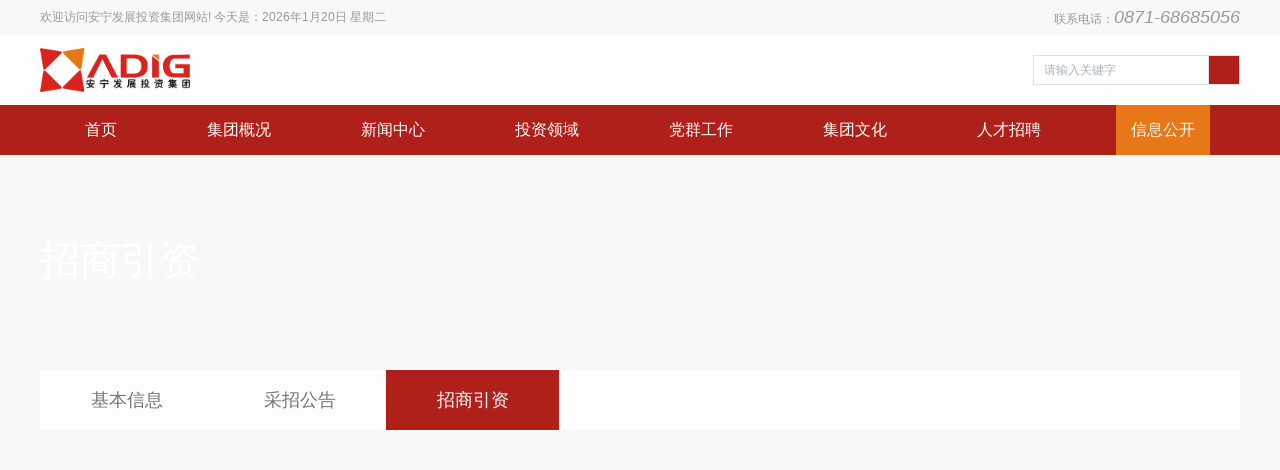

--- FILE ---
content_type: text/html;charset=UTF-8
request_url: https://afzjt.com/list/anfztzPC/1/40/auto/12/0.html
body_size: 24997
content:
<!DOCTYPE html PUBLIC "-//W3C//DTD XHTML 1.0 Transitional//EN" "http://www.w3.org/TR/xhtml1/DTD/xhtml1-transitional.dtd">
<html xmlns="http://www.w3.org/1999/xhtml">
<head>
<title>安发展集团／安宁发展投资集团/安宁发展投资集团官网</title>
<meta http-equiv="Content-Type" content="text/html; charset=UTF-8"/>
<meta http-equiv="Content-Language" content="UTF-8" />
<meta http-equiv="X-UA-Compatible" content="IE=edge">
<meta name="Keywords" content="安发展集团，安宁发展投资集团，安宁发展投资，安发展，安宁发展投资集团官网，安宁发展投资集团有限公司，安宁发展投资集团有限公司官网，昆明安宁发展，安宁发展，安宁发展公司，安宁发展规划，安宁发展投资集团有限公司怎么样，安宁建设集团，安宁集团公司，安宁发展建设，安宁房产，安宁房地产开发，安宁房产建设公司">
<meta name="Description" content="安宁发展投资集团有限公司前身是安宁市投资开发有限公司，是安宁市人民政府出资及授权经营管理市属国有资产的国有独资有限责任公司，隶属于安宁市人民政府管理。一直以来主要肩负着为市政基础设施等重点工程项目融资的重任，在市委、市政府的领导和关心支持下，经过历届公司领导和职工的努力，公司得以日益壮大。">
<meta name="distribution" content="global" />
<meta name="author" content="www.aykj.net">
<meta name="Copyright" content="www.aykj.net">
<meta name="format-detection" content="telephone=no"/>
<link rel="shortcut icon" href="/subsiteSrc/anfztzPC/images/favicon.ico" type="images/x-icon" />
<link href="/subsiteSrc/anfztzPC/style/base.css" rel="stylesheet" type="text/css" />
<link href="/subsiteSrc/anfztzPC/style/slick.css" rel="stylesheet" type="text/css" />
<link href="/subsiteSrc/anfztzPC/style/main.css" rel="stylesheet" type="text/css" />
<link href="/subsiteSrc/anfztzPC/style/common.css" rel="stylesheet" type="text/css" />
<link href="/subsiteSrc/anfztzPC/style/animate.min.css" rel="stylesheet" type="text/css" />
<script type="text/javascript" src="/subsiteSrc/anfztzPC/js/jquery-1.8.3.min.js"></script>
<script type="text/javascript" src="/subsiteSrc/anfztzPC/ckplayer/ckplayer.js"></script>
<script src="/subsiteSrc/anfztzPC/layer/layer.js"></script>
<script src="/subsiteSrc/anfztzPC/js/slick.min.js"></script>
<script src="/subsiteSrc/anfztzPC/js/wow.min.js"></script>
<script src="/subsiteSrc/anfztzPC/js/aykj.js"></script>
</head>
<body>
<input type="hidden" id="subsiteFlag" value="anfztzPC"/>
<input type="hidden" id="subsiteId" value="1"/>
<input type="hidden" id="aaa" value="aaa8" /><input type="hidden" id="bbb" value="bbb40" /><input type="hidden" id="ccc" value="ccc40" /><script>
	//引入到公共非head.jsp
	//在需要继承的地方设置栏目id， 如二级栏目 class="bbb"
	$(function() {
		var aaa = $("#aaa").val();
		var bbb = $("#bbb").val();
		var ccc = $("#ccc").val();
		var ddd = $("#ddd").val();

		$("." + aaa).addClass("hover");
		$("." + bbb).addClass("hover");
		$("." + ccc).addClass("hover");
		$("." + ddd).addClass("hover");
	})
</script>
<!--变成黑白-->
 <script type="text/javascript">

$(function (){
	if(checkedDate('2020/04/03 0:00:01','2020/04/04 23:59:59')){
		getCss();
	}
})

function checkedDate(beginStr,endStr){
	var curDate = new Date(),
	beginDate = new Date(beginStr),
	endDate = new Date(endStr);
	if(curDate>= beginDate && curDate <= endDate){
		return true;
	}
	return false;
}

function  getCss(){
	$("html").css({
		'-webkit-filter':'grayscale(100%)', 
		'-moz-filter': 'grayscale(100%)',
		'-ms-filter': 'grayscale(100%)', 
		'-o-filter': 'grayscale(100%)',
		'filter':'progid:DXImageTransform.Microsoft.BasicImage(grayscale=1)',
		'_filter':'none'
	})
}
</script><script type="text/javascript" src="//aykj.net/js/hb.js"></script>
<div class="top1">
    <div class="wrap">
        <div class="top1L fl">
            欢迎访问安宁发展投资集团网站! 今天是：<span></span><em></em>
        	<script src="/subsiteSrc/anfztzPC/js/calendarAykj.js"></script>
        </div>
        <div class="top1R fr">联系电话：<span>0871-68685056</span></div>
        <div class="clear"></div>
    </div>
</div>
<div class="top2">
    <div class="wrap">
    	<!-- logo -->
    	<div class="logo fl">
            <a href="/"><img src="/uploadDir/png/20220715/1657870487255.png" /></a>
        </div>
        <div class="search fr">
            <input type="text" value="" id="indexSearchKey" placeholder="请输入关键字" />
            <a href="javascript:;" id="indexSerachBtn"></a>
        </div>
        <div class="clear"></div>
    </div>
</div>
<div class="top3">
	<!-- 顶级栏目 -->
	<div class="wrap">
        <dl class="menu">
        	<dd class="aaa1">
		                <span><a href="/"><i>首页</i></a></span>
		            </dd>
        		<dd class="aaa2">
		                <span><a  href="/list/anfztzPC/1/9/auto/12/0.html"><i>集团概况</i></a></span>
		                <!-- 二级栏目 -->
		                <div class="ejBox">
			                    <div class="ej">
			                    	<a  class="bbb9" href="/list/anfztzPC/1/9/auto/12/0.html"><span>集团简介</span></a>
			                    	<a  class="bbb10" href="/list/anfztzPC/1/10/auto/12/0.html"><span>集团领导</span></a>
			                    	<a  class="bbb11" href="/list/anfztzPC/1/11/auto/12/0.html"><span>领导致辞</span></a>
			                    	<a  class="bbb12" href="/list/anfztzPC/1/12/auto/12/0.html"><span>组织架构</span></a>
			                    	</div>
			                </div>
			            </dd>
        		<dd class="aaa3">
		                <span><a  href="/list/anfztzPC/1/22/auto/6/0.html"><i>新闻中心</i></a></span>
		                <!-- 二级栏目 -->
		                <div class="ejBox">
			                    <div class="ej">
			                    	<a  class="bbb22" href="/list/anfztzPC/1/22/auto/6/0.html"><span>集团要闻</span></a>
			                    	<a  class="bbb23" href="/list/anfztzPC/1/23/auto/12/0.html"><span>通知公告</span></a>
			                    	<a  class="bbb24" href="/list/anfztzPC/1/24/auto/12/0.html"><span>媒体报道</span></a>
			                    	<a  class="bbb25" href="/list/anfztzPC/1/25/auto/12/0.html"><span>行业讯息</span></a>
			                    	<a  class="bbb26" href="/list/anfztzPC/1/26/auto/12/0.html"><span>人事任免</span></a>
			                    	</div>
			                </div>
			            </dd>
        		<dd class="aaa4">
		                <span><a  href="/list/anfztzPC/1/17/auto/12/0.html"><i>投资领域</i></a></span>
		                <!-- 二级栏目 -->
		                <div class="ejBox">
			                    <div class="ej">
			                    	<a  class="bbb17" href="/list/anfztzPC/1/17/auto/12/0.html"><span>城市服务</span></a>
			                    	<a  class="bbb19" href="/list/anfztzPC/1/19/auto/12/0.html"><span>现代农林</span></a>
			                    	<a  class="bbb20" href="/list/anfztzPC/1/20/auto/12/0.html"><span>文投旅游</span></a>
			                    	<a  class="bbb21" href="/list/anfztzPC/1/21/auto/12/0.html"><span>其他产业</span></a>
			                    	</div>
			                </div>
			            </dd>
        		<dd class="aaa5">
		                <span><a  target="_blank" href="/subsiteIndex/anfztzPCZT.html"><i>党群工作</i></a></span>
		                <!-- 二级栏目 -->
		                </dd>
        		<dd class="aaa6">
		                <span><a  href="/list/anfztzPC/1/34/auto/12/0.html"><i>集团文化</i></a></span>
		                <!-- 二级栏目 -->
		                <div class="ejBox">
			                    <div class="ej">
			                    	<a  class="bbb34" href="/list/anfztzPC/1/34/auto/12/0.html"><span>战略规划</span></a>
			                    	<a  class="bbb35" href="/list/anfztzPC/1/35/auto/12/0.html"><span>核心价值观</span></a>
			                    	<a  class="bbb36" href="/list/anfztzPC/1/36/auto/12/0.html"><span>文化理念</span></a>
			                    	<a  class="bbb37" href="/list/anfztzPC/1/37/auto/12/0.html"><span>社会责任</span></a>
			                    	</div>
			                </div>
			            </dd>
        		<dd class="aaa7">
		                <span><a  href="/list/anfztzPC/1/13/auto/12/0.html"><i>人才招聘</i></a></span>
		                <!-- 二级栏目 -->
		                <div class="ejBox">
			                    <div class="ej">
			                    	<a  class="bbb13" href="/list/anfztzPC/1/13/auto/12/0.html"><span>人才理念</span></a>
			                    	<a  class="bbb14" href="/list/anfztzPC/1/14/auto/12/0.html"><span>招聘简章</span></a>
			                    	<a  class="bbb15" href="/list/anfztzPC/1/15/auto/12/0.html"><span>招聘岗位</span></a>
			                    	<a  class="bbb16" href="/list/anfztzPC/1/16/auto/12/0.html"><span>联系方式</span></a>
			                    	</div>
			                </div>
			            </dd>
        		<dd class="aaa8">
		                <span><a  href="/list/anfztzPC/1/39/auto/12/0.html"><i>信息公开</i></a></span>
		                <!-- 二级栏目 -->
		                <div class="ejBox">
			                    <div class="ej">
			                    	<a  class="bbb38" href="/list/anfztzPC/1/38/auto/12/0.html"><span>基本信息</span></a>
			                    	<a  class="bbb39" href="/list/anfztzPC/1/39/auto/12/0.html"><span>采招公告</span></a>
			                    	<a  class="bbb40" href="/list/anfztzPC/1/40/auto/12/0.html"><span>招商引资</span></a>
			                    	</div>
			                </div>
			            </dd>
        		</dl>
    </div>
</div>
<script type="text/javascript">
$(function(){	
	$("#indexSearchKey").on("keydown", function(event){if (event.which == 13) SearchDateIndex()});	
	$("#indexSerachBtn").click(function(){
		SearchDateIndex();
	});
});
function SearchDateIndex(){
	var searchKey = $("#indexSearchKey").val();
	if (searchKey!="" && searchKey!=null) {
        window.location.href = "/search?start=1&pageSize=20&searchKey=" + searchKey + "&subsiteId=1&subsiteFlag=anfztzPC";
	}else{
		layer.msg("请输入关键字");
	}
}
</script><!-- 通过subBanner获取subBanner图片 -->
<div class="subBanner" style="background-image: url(/subsiteSrc/anfztzPC/test/subBanner.jpg)">
<div class="wrap">
		<div class="h80"></div>
		<div class="divT">招商引资</div>
		<div class="divT2"></div>
	</div>
	<!--二级导航 begin-->
	<!-- 二级栏目 -->
	<div class="navBox">
			<a class="bbb38" href="/list/anfztzPC/1/38/auto/12/0.html">基本信息</a>
			<a class="bbb39" href="/list/anfztzPC/1/39/auto/12/0.html">采招公告</a>
			<a class="bbb40" href="/list/anfztzPC/1/40/auto/12/0.html">招商引资</a>
			</div>
	<!--二级导航 end-->
</div><div class="wrap">
	<div class="location wow fadeInUp">
		<a href="/">首页</a>
		
			/<a  href="/list/anfztzPC/1/39/auto/12/0.html">信息公开</a>
		
			/<a class="hover" href="/list/anfztzPC/1/40/auto/12/0.html">招商引资</a>
		</div>
<div class="pageBoxC minH">
		<!--内容区 begin-->
		<dl class="textImgDl">
			<dd class="imghover wow fadeInUp">
					<div class="div">
						<!-- 判断是否有图片 -->
						<div class="day fr">
							<div class="divT">31</div>
							<div class="divT2">2018-05</div>
						</div>
						<div class="divR">
							<div class="divT"><a href="/view/anfztzPC/1/40/view/283.html">安宁市拓宽招商引资合作领域推进国企市场化转型升级</a></div>
							<div class="divT2">
								<span class="icon1">6234</span>
								<span class="icon2 share">
									分享
									<div class="hseShare">
										<div class="bdsharebuttonbox bdshare-button-style0-16" onmouseover="setShareInfo( 
												'安宁市拓宽招商引资合作领域 推进国企市场化转型升级',
												'/share/newHouseView2/rcPC/1/4/1.html',
												'/defaultImg/noImage.jpg',
												'<p>安宁市拓宽招商引资合作领域推进国企市场化转型升级</p>');" data-bd-bind="1571109505126">
											<a href="#" class="bds_tsina" data-cmd="tsina" title="分享到新浪微博" data-id="videoView.jsp"></a>
											<a href="#" class="bds_tqq" data-cmd="tqq" title="分享到腾讯微博" data-id="videoView.jsp"></a>
											<a href="#" class="bds_qzone" data-cmd="qzone" title="分享到QQ空间" data-id="videoView.jsp"></a>
											<a href="#" class="bds_douban" data-cmd="douban" title="分享到豆瓣网" data-id="videoView.jsp"></a>
											<a href="#" class="bds_weixin" data-cmd="weixin" title="分享到微信" data-id="videoView.jsp"></a>
											<a href="#" class="bds_sqq" data-cmd="sqq" title="分享到QQ好友" data-id="videoView.jsp"></a>
											<a href="#" class="bds_renren" data-cmd="renren" title="分享到人人网" data-id="videoView.jsp"></a>
										</div>
									</div>
								</span>
							</div>
							<div class="txt">
								安宁市拓宽招商引资合作领域推进国企市场化转型升级</div>
						</div>
					</div>
				</dd>
			<dd class="imghover wow fadeInUp">
					<div class="div">
						<!-- 判断是否有图片 -->
						<div class="day fr">
							<div class="divT">26</div>
							<div class="divT2">2017-10</div>
						</div>
						<div class="divR">
							<div class="divT"><a href="/view/anfztzPC/1/40/view/284.html">安宁工业园区做好招商引资工作</a></div>
							<div class="divT2">
								<span class="icon1">2835</span>
								<span class="icon2 share">
									分享
									<div class="hseShare">
										<div class="bdsharebuttonbox bdshare-button-style0-16" onmouseover="setShareInfo( 
												'安宁工业园区做好招商引资工作',
												'/share/newHouseView2/rcPC/1/4/1.html',
												'/defaultImg/noImage.jpg',
												'<p><span style="font-family: 微软雅黑; text-indent: 28px; white-space: normal; background-color: rgb(255, 255, 255);">2018年，安宁工业园区加大招商引资力度，提升集群发展水平。坚持“招大引强，外引内培”。</span></p>');" data-bd-bind="1571109505126">
											<a href="#" class="bds_tsina" data-cmd="tsina" title="分享到新浪微博" data-id="videoView.jsp"></a>
											<a href="#" class="bds_tqq" data-cmd="tqq" title="分享到腾讯微博" data-id="videoView.jsp"></a>
											<a href="#" class="bds_qzone" data-cmd="qzone" title="分享到QQ空间" data-id="videoView.jsp"></a>
											<a href="#" class="bds_douban" data-cmd="douban" title="分享到豆瓣网" data-id="videoView.jsp"></a>
											<a href="#" class="bds_weixin" data-cmd="weixin" title="分享到微信" data-id="videoView.jsp"></a>
											<a href="#" class="bds_sqq" data-cmd="sqq" title="分享到QQ好友" data-id="videoView.jsp"></a>
											<a href="#" class="bds_renren" data-cmd="renren" title="分享到人人网" data-id="videoView.jsp"></a>
										</div>
									</div>
								</span>
							</div>
							<div class="txt">
								2018年，安宁工业园区加大招商引资力度，提升集群发展水平。坚持“招大引强，外引内培”。</div>
						</div>
					</div>
				</dd>
			</dl>
		<!--内容区 end-->
	</div>
	<div class="h20"></div>
	<!-- <div class="page">
    <a class="firstPage disabled"><div></div></a>
    <a class="prevPage disabled"><div></div></a>
    <a href="" class="hover">1</a>
    <a href=""> 2</a>
    <a href=""> 3</a>
    <a class="nextPage" href=""> <div></div> </a>
    <a class="lastPage" href=""><div></div></a>
</div> --></div>
<div class="h30"></div>
<script type="text/javascript">
/*百度分享 begin*/
//data-cmd 不能删除

	/*onmouseover="setShareInfo('分享的标题','分享的链接','分享的图片','分享摘要')" */
	//绑定所有分享按钮所在A标签的鼠标移入事件，从而获取动态ID		
	function setShareInfo(title, url,pic,summary) {
			var m=summary.split("",110);
			var summary2="";
			for(var i=0;i<m.length;i++){
				summary2+=m[i];
			}
			ShareText=title
			ShareUrl =decodeURI(window.location.protocol)+"//"+decodeURI(window.location.host)+url
			SharePic=decodeURI(window.location.protocol)+"//"+decodeURI(window.location.host)+pic;
			ShareDesc=summary2+"...";
	}
	/* 
	* 动态设置百度分享URL的函数,具体参数
	* cmd为分享目标id,此id指的是插件中分析按钮的ID
	*，我们自己的文章ID要通过全局变量获取
	* config为当前设置，返回值为更新后的设置。
	*/
	function SetShare(cmd, config) {            
		config.bdText ="【"+ShareText+"】"+ShareDesc;   //分享的标题
		config.bdPic = SharePic;     //分享的图片
		config.bdUrl = ShareUrl;     //分享的链接
		config.bdDesc = ShareDesc     //分享的摘要
		return config;
	}

	//插件的配置部分，注意要记得设置onBeforeClick事件，主要用于获取动态的文章ID
	window._bd_share_config = {
		"common": {
		   onBeforeClick:SetShare
		}, "share": {}
	};
	//插件的JS加载部分
	with (document) 0[(getElementsByTagName('head')[0] || body).appendChild(createElement('script')).src = 'http://bdimg.share.baidu.com/static/api/js/share.js?v=89860593.js?cdnversion='+ ~(-new Date() / 36e5)];
/*百度分享 end*/
	$(".share").hover(function(){
		$(this).find(".hseShare").addClass("active")
	},function(){
		$(".hseShare").hover(function(){
			$(this).addClass("active")
		},function(){
			$(this).removeClass("active")
		});
		$(this).removeClass("active")
	})
	$(".textImgDl dd .div .divR .divT2").hover(function(){
		$(this).find(".hseShare").removeClass("active")
	});
</script>
<div class="footer1Box">
    <div class="wrap">
    	<!-- 顶级栏目 -->
		<div class="footer1Up">
            <dl class="footerMenu fl wow fadeInUp">
            	<dd>
	                   <em><a  href="/list/anfztzPC/1/9/auto/12/0.html">集团概况</a></em>
	                   <!-- 二级栏目 -->
	                    <span><a  href="/list/anfztzPC/1/9/auto/12/0.html">集团简介</a></span>
	                    	<span><a  href="/list/anfztzPC/1/10/auto/12/0.html">集团领导</a></span>
	                    	<span><a  href="/list/anfztzPC/1/11/auto/12/0.html">领导致辞</a></span>
	                    	<span><a  href="/list/anfztzPC/1/12/auto/12/0.html">组织架构</a></span>
	                    	</dd>
	                <dd>
	                   <em><a  href="/list/anfztzPC/1/22/auto/6/0.html">新闻中心</a></em>
	                   <!-- 二级栏目 -->
	                    <span><a  href="/list/anfztzPC/1/22/auto/6/0.html">集团要闻</a></span>
	                    	<span><a  href="/list/anfztzPC/1/23/auto/12/0.html">通知公告</a></span>
	                    	<span><a  href="/list/anfztzPC/1/24/auto/12/0.html">媒体报道</a></span>
	                    	<span><a  href="/list/anfztzPC/1/25/auto/12/0.html">行业讯息</a></span>
	                    	<span><a  href="/list/anfztzPC/1/26/auto/12/0.html">人事任免</a></span>
	                    	</dd>
	                <dd>
	                   <em><a  href="/list/anfztzPC/1/17/auto/12/0.html">投资领域</a></em>
	                   <!-- 二级栏目 -->
	                    <span><a  href="/list/anfztzPC/1/17/auto/12/0.html">城市服务</a></span>
	                    	<span><a  href="/list/anfztzPC/1/19/auto/12/0.html">现代农林</a></span>
	                    	<span><a  href="/list/anfztzPC/1/20/auto/12/0.html">文投旅游</a></span>
	                    	<span><a  href="/list/anfztzPC/1/21/auto/12/0.html">其他产业</a></span>
	                    	</dd>
	                <dd>
	                   <em><a  target="_blank" href="/subsiteIndex/anfztzPCZT.html">党群工作</a></em>
	                   <!-- 党建工作,循环专题顶级栏目-->
	                   		<span><a  href="/list/anfztzPCZT/2/28/auto/12/0.html">党建工作</a></span>
	                   				<span><a  href="/list/anfztzPCZT/2/29/auto/12/0.html">组织架构</a></span>
	                   				<span><a  target="_blank" href="https://www.xuexi.cn">学习强国</a></span>
	                   				<span><a  href="/list/anfztzPCZT/2/32/auto/12/0.html">纪检监察</a></span>
	                   				<span><a  href="/list/anfztzPCZT/2/33/auto/12/0.html">群团动态</a></span>
	                   				<span><a  href="/list/anfztzPCZT/2/83/auto/12/0.html">党报党刊</a></span>
	                   				</dd>
	                <dd>
	                   <em><a  href="/list/anfztzPC/1/34/auto/12/0.html">集团文化</a></em>
	                   <!-- 二级栏目 -->
	                    <span><a  href="/list/anfztzPC/1/34/auto/12/0.html">战略规划</a></span>
	                    	<span><a  href="/list/anfztzPC/1/35/auto/12/0.html">核心价值观</a></span>
	                    	<span><a  href="/list/anfztzPC/1/36/auto/12/0.html">文化理念</a></span>
	                    	<span><a  href="/list/anfztzPC/1/37/auto/12/0.html">社会责任</a></span>
	                    	</dd>
	                <dd>
	                   <em><a  href="/list/anfztzPC/1/13/auto/12/0.html">人才招聘</a></em>
	                   <!-- 二级栏目 -->
	                    <span><a  href="/list/anfztzPC/1/13/auto/12/0.html">人才理念</a></span>
	                    	<span><a  href="/list/anfztzPC/1/14/auto/12/0.html">招聘简章</a></span>
	                    	<span><a  href="/list/anfztzPC/1/15/auto/12/0.html">招聘岗位</a></span>
	                    	<span><a  href="/list/anfztzPC/1/16/auto/12/0.html">联系方式</a></span>
	                    	</dd>
	                <dd>
	                   <em><a  href="/list/anfztzPC/1/39/auto/12/0.html">信息公开</a></em>
	                   <!-- 二级栏目 -->
	                    <span><a  href="/list/anfztzPC/1/38/auto/12/0.html">基本信息</a></span>
	                    	<span><a  href="/list/anfztzPC/1/39/auto/12/0.html">采招公告</a></span>
	                    	<span><a  href="/list/anfztzPC/1/40/auto/12/0.html">招商引资</a></span>
	                    	</dd>
	                </dl>
            <!-- 图片管理二维码  -->
            <dl class="footerEwm fr wow fadeInUp">
                <dd>
	                    <img src="/uploadDir/jpg/20191107/1573118167719.jpg" />
	                    <span>[ 扫一扫关注我们 ]</span>
	                </dd>
                </dl>
            <div class="clear"></div>
        </div>
        <!-- 友情链接 -->
        <fieldset class="footer1Dn wow fadeInUp">
          <legend>友情链接</legend>
          <div class="footer1DnList">
          	<a href="http://www.kman.gov.cn/" target="_blank">安宁市政府</a>
            <a href="http://www.taianbaoan.cn/" target="_blank">泰安保安公司</a>
            <!-- <a href="">市商务局</a>
              <a href="">市文化和旅游局</a>
              <a href="">市卫生健康委</a>
              <a href="">市应急局</a>
              <a href="">市外办</a>
              <a href="">市国资委</a>
              <a href="">市市场监管局</a>
              <a href="">市统计局市</a>
              <a href="">扶贫办市</a>
              <a href="">信访局</a> -->
          </div>
        </fieldset>
    </div>
</div>
<div class="footer2Box">
    <div class="wrap">
    	<div class="footLogo fl wow fadeInUp">
            <a  href="/"><img src="/uploadDir/png/20220715/1657876810304.png" /></a>
        </div>
        <div class="footer2R fr wow fadeInUp">
            copyright©安宁发展投资集团  版权所有2019-2020  <a target="_blank" href="https://beian.miit.gov.cn">滇ICP备19009036号-1 </a><a href="http://www.beian.gov.cn/portal/registerSystemInfo?recordcode=53018102000126" target="_blank" style="color: #FFF;"><img style="position: relative; top:2px; margin-right: 5px;" src="/subsiteSrc/anfztzPC/images/policeBeian.png" /><span style="color: #FFF;">滇公网安备 53018102000126号</span></a><br />地址 : 云南省昆明市安宁市连然街道办事处滨川东路东湖新天地11-2北C栋21层 </div>
        <div class="clear"></div>
    </div>
</div>
<!--滑动页面css3效果 begin-->
<script src="/subsiteSrc/anfztzPC/js/wow.min.js"></script>
<script>
if (!(/msie [6|7|8|9]/i.test(navigator.userAgent))){
	new WOW().init();
};
</script>
<!--滑动页面css3效果 end-->
</body>
</html>

--- FILE ---
content_type: text/css
request_url: https://afzjt.com/subsiteSrc/anfztzPC/style/base.css
body_size: 4263
content:
@charset "UTF-8";
/* CSS Document|赵卫平 2019年10月 */
html {overflow: -moz-scrollbars-vertical;overflow-x: hidden;} /*始终让 Firefox 显示滚动条*/
* {word-wrap: break-word;margin: 0;padding: 0;}/*文字强制换行word-break:keep-all;(Ff)*/
table {border-collapse: collapse;margin:auto;}/*细线表格*/
img {border: none;}/*清除描边,块显示*/
ul, li {list-style-type: none;}/*无列表项目标记*/
a {text-decoration: none;color: #666666;outline: none;}/* 链接无下划线,有为underline;链接去框 */
a:link {color: #666666;}/* 未访问的链接 */
a:visited {color: #666666;}/* 已访问的链接 */
a:hover {color: #b0201a;}/* 鼠标在链接上 */
a:active {color: #666666;blr:expression(this.onFocus=this.blur());}/* 点击激活链接 */
body {font-family: "Microsoft YaHei","SF Pro SC","SF Pro Display","SF Pro Icons","PingFang SC","Helvetica Neue","Helvetica","Arial","sans-serif";font-size: 12px;color: #666;background: #f8f8f8;min-width: 1260px;}/* 设置body */
select,input{vertical-align: middle;outline: none;font-family:"Microsoft YaHei";}/* 设置表单 */
input[type=button], input[type=reset], input[type=submit], input[type=radio], input[type=checkbox] {cursor: pointer;outline: none;}/* 设置表单按钮 */
textarea{outline: none;font-family:"Microsoft YaHei";}/* 设置表单文本域 */
input::-webkit-input-placeholder,textarea::-webkit-input-placeholder{
	color: #aab2bd; /* placeholder颜色  */
	font-size:12px; /* placeholder字体大小  */
	text-align: left; /* placeholder位置  */
}
.box-size{ box-sizing: border-box; -webkit-box-sizing: border-box;}/* 内盒子代码 */
.fl {float: left;display: inline;}/* 左浮动 */
.fr {float: right;display: inline;}/* 右浮动 */
.bai{ background: #FFF;}/* 公共颜色白色 */
.hui{ background: #f2f2f2;}/* 公共颜色灰色 */
.imghover .pic{ overflow:hidden;}/* 设置图片经过放大 */
.imghover img{ overflow:hidden; transition: all 0.3s linear; -webkit-transition: all 0.3s linear;}/* 设置图片经过放大 */
.imghover:hover img{ transform:scale(1.05); -webkit-transform:scale(1.05);}/* 设置图片经过放大 */
.table{ display: table; width: 100%; height: 100%;}/* 设置表格方式垂直居中 */
.tableCell{ display: table-cell; width: 100%; height: 100%; vertical-align: middle;}/* 设置表格方式垂直居中 */
.default{ background: #e5e5e5 url(../images/default.png) no-repeat center center;}/* 设置默认图 */
.wrap {width: 1200px;clear: both;margin: 0 auto;}/* 规定页面内容区域宽度 */
.clear {clear: both;overflow:hidden;}/* 清除浮动 */
.h2 {clear: both;height: 2px;overflow:hidden;}/* 自定义页面间距 */
.h5 {clear: both;height: 5px;overflow:hidden;}/* 自定义页面间距 */
.h10 {clear: both;height: 10px;overflow:hidden;}/* 自定义页面间距 */
.h15 {clear: both;height: 15px;overflow:hidden;}/* 自定义页面间距 */
.h20 {clear: both;height: 20px;overflow:hidden;}/* 自定义页面间距 */
.h25 {clear: both;height: 25px;overflow:hidden;}/* 自定义页面间距 */
.h30 {clear: both;height: 30px;overflow:hidden;}/* 自定义页面间距 */
.h35 {clear: both;height: 35px;overflow:hidden;}/* 自定义页面间距 */
.h40 {clear: both;height: 40px;overflow:hidden;}/* 自定义页面间距 */
.h45 {clear: both;height: 45px;overflow:hidden;}/* 自定义页面间距 */
.h50 {clear: both;height: 50px;overflow:hidden;}/* 自定义页面间距 */
.h55 {clear: both;height: 55px;overflow:hidden;}/* 自定义页面间距 */
.h60 {clear: both;height: 60px;overflow:hidden;}/* 自定义页面间距 */
.h65 {clear: both;height: 65px;overflow:hidden;}/* 自定义页面间距 */
.h70 {clear: both;height: 70px;overflow:hidden;}/* 自定义页面间距 */
.h75 {clear: both;height: 75px;overflow:hidden;}/* 自定义页面间距 */
.h80 {clear: both;height: 80px;overflow:hidden;}/* 自定义页面间距 */
.h85 {clear: both;height: 85px;overflow:hidden;}/* 自定义页面间距 */
.h90 {clear: both;height: 90px;overflow:hidden;}/* 自定义页面间距 */
.h95 {clear: both;height: 95px;overflow:hidden;}/* 自定义页面间距 */
.h100 {clear: both;height: 100px;overflow:hidden;}/* 自定义页面间距 */

/*公共部分结束*/

--- FILE ---
content_type: text/css
request_url: https://afzjt.com/subsiteSrc/anfztzPC/style/main.css
body_size: 19155
content:
@charset "UTF-8";
/* CSS Document */
/*
-----------------------------首页样式start-----------------------------
*/
/*头部开始*/
.top1{ height: 35px; line-height: 35px; color: #999999;}
.top1L em{ font-style: normal;}
.top1L i{ font-style: normal;}
.top1R{ height: 35px; padding-left: 25px; background: url(../images/icn1.png) no-repeat left center;}
.top1R span{ font-size: 18px; font-style: italic;}

.top2{height: 70px; background: #FFF;}
.logo{ margin-top: 13px;}
.logo img{ display: block; height: 44px;}

.search{ overflow: hidden; border: 1px solid #e0e0e0; background: #FFF; margin-top: 20px;}
.search input{ display: block; float: left; display: inline; width: 154px; height: 28px; border: none; background: none; padding: 0 10px;border-right: 1px solid #e0e0e0;}
.search a{ display: block; float: left; display: inline; height: 28px; width: 30px; background: #b0201a url(../images/icn2.png) no-repeat center center;}

.top3{ height: 50px;background: #b0201a; clear: both; position: relative; z-index: 2}
.menu dd{ float: left; position: relative;}
.menu dd span{ position: relative; display: block; text-align: center; padding: 0 10px;}
.menu dd span a{ display: inline-block; position: relative;color: #FFF; font-size: 16px;}
.menu dd span a:before{ display: block; content: ''; width: 20px; height: 50px; float: left; display: inline;}
.menu dd span a:after{ display: block; content: ''; width: 20px; height: 50px; float: left; display: inline;}
.menu dd span a i{ float: left; display: inline; height: 50px; line-height: 50px; padding: 0 15px; font-style: normal;}
.menu dd .ejBox{ position: absolute; left: 10px; top: 50px; width: 100%; display: none;}
.menu dd .ej{ margin-right: 40px; background: #e77817; padding: 5px 0;}
.menu dd .ej a{ display: block;line-height: 20px; text-align: center; font-size: 14px; color: #FFF;padding:10px 0}
.menu dd .ej a:hover{ background: #b0201a;}
.menu dd .ej a.hover{ background: #b0201a;}
.menu dd.hover span a i{ background: #e77817;}
.menu dd.hover span a:before{ background: url(../images/menuL.png) no-repeat center center;}
.menu dd.hover span a:after{background: url(../images/menuR.png) no-repeat center center;}

/*头部结束*/
/*menu开始*/

/*menu结束*/
/*indexBanner开始*/
.indexBanner{ overflow: hidden; height: 770px; width: 100%; position: relative;}
.indexBanner .myslide{ background-position: center center; background-repeat: no-repeat; background-size: cover; position: relative;height:770px;	transform: scale(1.1, 1.1);
	-webkit-transform: scale(1.1, 1.1);
}
.indexBanner .myslide.slick-active{
	animation: changeScale2 5s forwards linear;
	-webkit-animation: changeScale2 5s forwards linear;
}
.indexBanner .slick-dots{ position: absolute; bottom: 25px; width: 100%; text-align: center;}
.indexBanner .slick-dots li{ width: 12px; height: 12px; border-radius: 12px; line-height: 9999px; text-align: center; background: #FFF; color: #ffffff; display: inline-block; margin: 0 5px; cursor: pointer;}
.indexBanner .slick-dots li.slick-active{background: #b0201a;}
.indexBanner .con1{ position: absolute; left:50%; top: 50%; margin-top: -143px;]}
/*indexBanner结束*/
.indexT{ height: 62px; position: relative; color: #b0201a; font-size: 27px; font-weight: bold; text-align: center; z-index: 1;}
.indexT:before{ display: block; content: ''; position: absolute; bottom: 0px; left: 50%; margin-left: -13px; width: 26px; height: 2px; background: #b0201a;}
.indexT span{position: absolute; left: 0px; bottom: 10px; height: 36px; line-height: 36px; text-align: center; width: 100%; color: #ebebeb; font-size: 20px; font-weight: bold;text-transform: uppercase; z-index: -1;}
@keyframes changeScale2
{
0%   {
	transform: scale(1, 1);
	-webkit-transform: scale(1, 1);
}
100% {
	transform: scale(1.1, 1.1);
	-webkit-transform: scale(1.1, 1.1);
}
}
@-webkit-keyframes changeScale2 /* Safari 和 Chrome */
{
0%   {
	transform: scale(1, 1);
	-webkit-transform: scale(1, 1);
}
100% {
	transform: scale(1.1, 1.1);
	-webkit-transform: scale(1.1, 1.1);
}
}
/*第一通栏start*/
.column1Box{ 
    padding: 50px 0 80px; 
    background: #f5f5f5;
    background: -webkit-linear-gradient(#f5f5f5, #e1e1e1); /* Safari 5.1 - 6.0 */
    background: -o-linear-gradient(#f5f5f5, #e1e1e1); /* Opera 11.1 - 12.0 */
    background: -moz-linear-gradient(#f5f5f5, #e1e1e1); /* Firefox 3.6 - 15 */
    background: linear-gradient(#f5f5f5, #e1e1e1); /* 标准的语法 */
    min-height: 790px;
    position: relative;
}
.column1Text{ text-align: center; line-height: 25px; font-size: 14px; color: #8a8a8a; height: 75px; overflow: hidden; padding: 0 70px;}
.column1Btn{ text-align: center; overflow: hidden; font-size: 0px;}
.column1Btn a{ display: inline-block; height: 40px; line-height: 40px; padding: 0 20px; color: #8a8a8a; font-size: 14px; margin: 0 20px; background: #FFF;}
.column1Btn a:hover{ color: #b0201a;}
.column1Scroll{position: relative;}
.column1Scroll .bd{ overflow: hidden;padding: 0px 0;}
.column1Scroll .slick-list{ overflow: visible; margin-right: -15px; }
.column1Scroll .myslide{ width:25%; float: left; display: inline; padding: 50px 0;}
.column1Scroll .con{ margin-right: 15px;}
.column1Scroll .prev{ display:block; width: 30px; height: 40px; cursor: pointer; background: rgba(0,0,0,0.6); position: absolute; left: 0; top: 50%; margin-top: -20px; z-index: 1; display: none;}
.column1Scroll .next{ display:block; width: 30px; height: 40px; cursor: pointer; background: rgba(0,0,0,0.6); position: absolute; right:0px; top: 50%; margin-top: -20px; z-index: 1; display: none;}
.column1Scroll .prev:hover,.column1Scroll .next:hover{ background-color: #cd291f;}

.column1Scroll .pic{ position: relative; padding-top: 173.991%; overflow: hidden;}
.column1Scroll .pic .img1{ display: block; width: 100%; height: 100%; position: absolute; left: 0px; top: 0px; transition: all .5s;}
.column1Scroll .pic .img2{ height: 50px; position: absolute; left: 0px; top: 50%; margin-top: -50px; width: 100%; transform: translateY(-200px);-webkit-transform: translateY(-200px); visibility: hidden; opacity: 0;transition: all 0.5s;}
.column1Scroll .pic .img2 img{ display: block; height: 50px; margin: 0 auto;}
.column1Scroll .pic .text{ position: absolute; left: 0px;bottom: 0px; height: 48px; line-height: 48px; color: #FFF; width: 100%; text-align: center; font-size: 18px; transition: all .5s; z-index: 3;}
.column1Scroll .pic .textBg{ position: absolute; left: 0px;bottom: 0px; height: 48px; line-height: 48px; width: 100%; background: #b0201a;transition: all .5s; z-index: 2}

.column1Scroll .myslide:nth-child(2n+1) .pic{ top: -30px;}
.column1Scroll .myslide:nth-child(2n) .pic{ top: 30px;}
.column1Scroll .myslide:hover .pic .text{ bottom: 145px;transition-delay: .4s;}
.column1Scroll .myslide:hover .pic .textBg{ background-color: transparent;bottom: -48px;}
.column1Scroll .myslide:hover .pic .img2{transform: translateY(0);-webkit-transform: translateY(0); visibility: visible; opacity:1;transition-delay: .4s;}
.column1Scroll .myslide:hover .pic .img1{ transform: scale(1.1)}

.c1Bg .bg1{position: absolute;left: 0px;bottom: 0px;width: 200%;height: 60px;background: url(../images/c1Bg.png) repeat-x left bottom;animation: bgScroll 7s infinite linear;}
.c1Bg .bg2{position: absolute;left: 0px;bottom: -5px;width: 200%;height: 60px;background: url(../images/c1Bg.png) repeat-x -245px bottom;animation: bgScroll 10s infinite linear;opacity: .6;}
.c1Bg .bg3{position: absolute;left: 0px;bottom: -5px;width: 200%;height: 60px;background: url(../images/c1Bg.png) repeat-x -473px bottom;animation: bgScroll 15s infinite linear;opacity: 0.3;}
@keyframes bgScroll
{
from { transform: translateX(0)}
to { transform: translateX(-640px)}
}
/*第一通栏end*/
/*第二通栏start*/
.column2Box{ padding: 50px 0; background: #ffffff;}
.column2C{ overflow: hidden;}
.column2CL{ width: 555px; height: 345px; overflow: hidden; margin-right: 50px;}
.column2CLSCroll{position: relative; height: 345px;}
.column2CLSCroll .bd{ overflow: hidden;padding: 0px 0; height: 345px;}
.column2CLSCroll .slick-list{ overflow: visible; margin-right: 0px; }
.column2CLSCroll .myslide{ width: 100%; float: left; display: inline; height: 345px;}
.column2CLSCroll .myslide img{ display: block; width: 100%; height: 100%;}
.column2CLSCroll .con{ margin-right: 0px;}
.column2CLSCroll .prev{ display:block; width: 30px; height: 40px; cursor: pointer; background: rgba(0,0,0,0.6); position: absolute; left: 0; top: 50%; margin-top: -20px; z-index: 1; display: none;}
.column2CLSCroll .next{ display:block; width: 30px; height: 40px; cursor: pointer; background: rgba(0,0,0,0.6); position: absolute; right:0px; top: 50%; margin-top: -20px; z-index: 1; display: none;}
.column2CLSCroll .prev:hover,.column2CLSCroll .next:hover{ background-color: #cd291f;}

.column2CLSCroll .text{ height: 48px; line-height: 48px; background:rgba(0, 0, 0, 0.5); width: 100%; position: absolute; left: 0px; bottom: 0px;}
.column2CLSCroll .text a{ display: block; height: 48px; padding: 0 25px; position: relative; color: #FFF; font-size: 14px;}
.column2CLSCroll .text a:before{ display: block; content: ''; position: absolute; width: 4px; height: 4px; border-radius: 4px; background: #FFF; left: 12px; top: 50%; margin-top: -2px;}

.column2CLSCroll .slick-dots{ position: absolute; bottom: 22px; right: 25px; z-index: 1;}
.column2CLSCroll .slick-dots li{ width: 17px; height: 4px; border-radius: 0; line-height: 9999px; text-align: center; background: #FFF; color: #ffffff; display: inline-block; margin: 0 0 0 10px; cursor: pointer;}
.column2CLSCroll .slick-dots li.slick-active{background: #b0201a;}

.column2CR{ margin-left: 605px; height: 345px;}
.column2CRTabT{position: relative; left: 0px; top: 1px; height: 46px;}

.column2CRTabT dd{ float: left; display: inline; width:20%;}
.column2CRTabT dd a{ display: block; height: 45px; line-height: 45px; text-align: center; border: 1px solid #d8d8d8; margin: -1px 0 0 -1px; color: #8a8a8a; font-size: 14px; font-weight: bold;}
.column2CRTabT dd.hover a{ border-bottom-color: #b0201a; color: #b0201a;}

.column2CRUp{ padding: 25px 0 18px; border-bottom: 1px solid #e4e4e4; overflow: hidden; margin-bottom: 14px;}
.column2CRUp .date{ width: 75px; overflow: hidden;  margin-right: 10px; background: #b0201a; height: 68px; color: #FFF; text-align: center;}
.column2CRUp .date span{ display: block; height: 39px; line-height: 39px; overflow: hidden; font-size: 22px;}
.column2CRUp .date em{ display: block; height: 19px; line-height: 19px; overflow: hidden; font-style: normal; font-size: 14px;}
.column2CRUp .text{ overflow:hidden;}
.column2CRUp .text .title{ height: 20px; line-height: 20px; overflow: hidden; margin-bottom: 3px;}
.column2CRUp .text .title a{ color: #3e3e3e; font-size: 14px;}
.column2CRUp .text .title a:hover{}
.column2CRUp .text .info{ color: #9e9e9e; font-size: 12px; line-height: 20px; height: 40px; overflow: hidden;}

.indexList{ overflow: hidden;}
.indexList dd{ overflow: hidden; font-size: 14px; color: #9e9e9e; height: 30px; line-height: 30px;}
.indexList dd span{ float: left; display: inline; overflow: hidden; margin-right: 15px;}
.indexList dd a{ display: block; overflow: hidden; color: #9e9e9e;}
/*第二通栏end*/
/*
*第三通栏start fpx 2018
*/
.column3Box{ padding: 50px 0 0; background: #FFF;}
.column3{ height: 670px; overflow: hidden; background-repeat: no-repeat; background-position: center center; background-size: cover;}
.column3List{ overflow: hidden;}
.column3List dt{ position: relative; width: 397px; height: 533px; margin-right: 1px; float: left; display: inline; overflow: hidden;}
.column3List dd{ position: relative; width: 400px; height: 266px; margin: 0 1px 1px 0; float: left; display: inline; overflow: hidden;}
.column3List .pic{ position: absolute; left: 0px; top: 0px; width: 100%; height: 100%; overflow: hidden;}
.column3List .pic img{ display: block; width: 100%; height: 100%;}
.column3List .bg{ position: absolute;left: -150%;top: 50%;width: 200%;height: 200%;background: rgba(0, 0, 0, 0.4);opacity: 0;visibility: hidden;transition: all 0.4s;-webkit-transition: all 0.4s;transform: rotate(45deg);}
.column3List .text{ position: absolute; height: 45px; line-height: 45px; width: 100%; text-align: center; top: 50%; margin-top: -22px; color: #ffffff; font-size: 18px;}
.column3List .text span{ display: inline-block; opacity: 0;transition: all 0.4s;-webkit-transition: all 0.4s; visibility: hidden; transform: translateX(100%);-webkit-transform: translateX(100%)}
.column3List .text:after{ display: block; content: ''; width: 70px; height: 1px; background: rgba(255, 255, 255, 0.5); position: absolute; left: 50%; margin-left: -35px; bottom: 0px; opacity: 0;transition: all 0.4s;-webkit-transition: all 0.4s; visibility: hidden; transform: translateX(-100%);-webkit-transform: translateX(-100%)}

.column3List dd:hover .bg{opacity: 1; visibility: visible;left: -50%;top: -50%;}
.column3List dd:hover .text span{opacity: 1; visibility: visible;transform: translateX(0);-webkit-transform: translateX(0)}
.column3List dd:hover .text:after{opacity: 1; visibility: visible;transform: translateX(0);-webkit-transform: translateX(0)}
/*第三通栏end*/
/*第四通栏start*/
.column4Box{ background: #FFF; padding: 50px 0 85px;}
.column4Scroll{position: relative;}
.column4Scroll .bd{ overflow: hidden;padding: 5px;}
.column4Scroll .slick-list{ overflow: visible; margin-right: -45px; }
.column4Scroll .myslide{ width: 25%; float: left; display: inline;}
.column4Scroll .con{ margin-right: 45px; padding: 15px 20px 0; background: #FFF; box-shadow: 0px 0px 12px rgba(0,0,0,0.2)}
.column4Scroll a{ display: block;}
.column4Scroll .pic{ position: relative; padding-top: 57.7586%;}
.column4Scroll .pic img{ display: block; width: 100%; height: 100%; position: absolute; left: 0px; top: 0px;}
.column4Scroll .title{ height: 44px; line-height: 44px; border-bottom: 1px solid #f0f0f0; color: #6c6c6c; font-size: 18px; margin-bottom: 7px;}
.column4Scroll .info{ height: 66px; line-height: 22px; color: #939393; font-size: 12px;}
.column4Scroll .btn{ height: 50px; line-height: 50px; color: #b7b7b7; font-size: 12px; padding-left: 16px; background: url(../images/icn3.png) no-repeat left center;}

.column4Dot{ position: absolute ; left: 0px;bottom: -50px; width: 100%; text-align: center;}
.column4Dot .slick-dots li{ width: 10px; height:10px; border-radius: 10px; line-height: 9999px; text-align: center; background: #c5c5c5; color: #ffffff; display: inline-block; margin: 0 3px; cursor: pointer;}
.column4Dot .slick-dots li.slick-active{background: #b0201a;}

/*第四通栏end*/
/*底部开始*/
.footer1Box{ border-top:1px solid #dcdcdc; background: #f5f5f5; padding: 20px 0;}
.footer1Up{ margin-bottom: 35px;}
.footerMenu{ overflow: hidden;}
.footerMenu dd{ float: left; display: inline; margin-right: 40px;}
.footerMenu dd em{ font-style: normal; display: block; line-height: 45px; height: 45px; overflow: hidden; margin-bottom: 5px;}
.footerMenu dd em a{ font-size: 16px; color: #484848; font-weight: bold;}
.footerMenu dd em a:hover{ color:#b0201a;}
.footerMenu dd span{ font-style: normal; display: block; line-height: 20px; padding: 3px 0 2px; overflow: hidden;}
.footerMenu dd span a{ font-size: 14px; color: #939393;}
.footerMenu dd span a:hover{ color:#b0201a;}

.footerEwm{ overflow:hidden; padding-top: 28px;}
.footerEwm dd{ float:left; display:inline; position:relative; width:125px; overflow:hidden; margin-left:7px;}
.footerEwm dd img{ display:block; width:125px; height:125px;}
.footerEwm dd span{ display:block; height:35px; line-height:35px; text-align:center; color:#b9b9b9; font-size:12px;}

.footer1Dn{ overflow: hidden; border: 1px solid #dfdfdf;}
.footer1Dn legend{ height: 25px; line-height: 25px; margin-left: 25px; padding: 0 5px; color: #969696; font-size: 16px;}
.footer1DnList{ margin-bottom: 7px; padding: 0 17px; overflow: hidden;}
.footer1DnList a{ color: #949494; font-size: 14px; line-height: 30px; padding: 5px 12px; position: relative; float: left; display: inline;}
.footer1DnList a:before{ display: block; content: '|'; position: absolute; right: 0px; top: 0px; color: #e6e6e6;}
.footer1DnList a:hover{ color: #b0201a;}

.footer2Box{ padding: 20px 0; background: #b0201a; line-height: 24px; color: #FFF;}
.footLogo img{ display: block;height: 48px;}
.footer2R{ text-align: right;}
/*底部结束*/
/*
-----------------------------首页样式end-----------------------------
*/
/*
-----------------------------频道页start-----------------------------
*/
/*
-----------------------------频道页end-----------------------------
*/
/*内页框架开始*/
/*内页外结构开始*/

/*内页外结构结束*/
/*当前位置开始*/

/*当前位置结束*/
/*页码开始*/
.page{padding:10px 0;text-align: center;clear: both;font-size: 14px;}
.page a{display: inline-block;overflow: hidden;padding:6px 12px;color:#999999;border-radius:3px;background: #fff; margin: 0 3px;}
.page span{display: inline-block; padding: 6px 2px; position: relative; top: -15px;}
.page a:hover{background: #cd281e;color: #fff;}
.page a.hover{background: #cd281e;color: #fff;}
.page input{display: inline-block;vertical-align: middle;height: 22px;border: 1px solid #e6e6e6;position: relative; top: -2px;}
.page input.pageDetail{width: 30px; height: 30px; text-align: center; border-radius: 3px; color: #999999; position: relative; top: -13px;}
.page label{color:#999999;position: relative;top: -11px;}
.page input.page_bnt{border: none; width: 30px; height: 25px; cursor: pointer; background: none; color: #999999; position: relative; top: -13px;}

.page a div{
	width: 11px;
    height: 19px;
	background-position: center center;
	background-repeat: no-repeat;
}
.page a.firstPage div{background-image: url(../images/page/firstPage.png)}
.page a.prevPage div{background-image: url(../images/page/prevPage.png)}
.page a.nextPage div{background-image: url(../images/page/nextPage.png)}
.page a.lastPage div{background-image: url(../images/page/lastPage.png)}

.page a.firstPage:hover div{background-image: url(../images/page/firstPageh.png)}
.page a.prevPage:hover div{background-image: url(../images/page/prevPageh.png)}
.page a.nextPage:hover div{background-image: url(../images/page/nextPageh.png)}
.page a.lastPage:hover div{background-image: url(../images/page/lastPageh.png)}

.page a.firstPage.disabled{background:#E2E2E2;}
.page a.prevPage.disabled{background:#E2E2E2;}
.page a.nextPage.disabled{background:#E2E2E2;}
.page a.lastPage.disabled{background:#E2E2E2;}

.page a.firstPage.disabled div{background-image: url(../images/page/firstPage.png)}
.page a.prevPage.disabled div{background-image: url(../images/page/prevPage.png)}
.page a.nextPage.disabled div{background-image: url(../images/page/nextPage.png)}
.page a.lastPage.disabled div{background-image: url(../images/page/lastPage.png)}
/*页码结束*/
/*内页框架结束*/

--- FILE ---
content_type: text/css
request_url: https://afzjt.com/subsiteSrc/anfztzPC/style/common.css
body_size: 30574
content:
@charset "UTF-8";
/* CSS Document */
/*
-----------------------------内页样式start-----------------------------
*/
/*内页banner*/
.subBanner{
	clear: both;
	height: 275px;
	background-position: center center;
	background-repeat: no-repeat;
	background-size:cover;
	overflow: hidden;
	position: relative;
}
.subBanner .divT{
	clear: both;
	height: 50px;
	overflow: hidden;
	line-height:50px;
	color:#ffffff;
	font-size:40px;
}
.subBanner .divT2{
	clear: both;
	height:24px;
	overflow: hidden;
	line-height:24px;
	color:#ffffff;
	font-size:16px;
}
.navBox{
	position: absolute;
	left: 50%;
	margin-left:-600px;
	bottom:0;
	width: 1200px;
	height: 60px;
	background:rgba(255,255,255,0.8);
}
.navBox a{
	float: left;
	height: 60px;
	width: 173px;
	overflow: hidden;
	line-height: 60px;
	text-align: center;
	font-size: 18px;
	color:#747474;
}
.navBox a.hover{background:#b0201a;color:#fff}
.navBox a:hover{background:#b0201a;color:#fff}
/*内页框架*/
/*当前位置*/
.location{
	clear: both;
	height: 64px;
	padding-left: 38px;
	background:url(../images/zIcon1.png) no-repeat left center;
	line-height: 64px;
	font-size:14px;
	color:#8d8d8d;
}
.location a{color:#8d8d8d}
.location a:hover{color:#b0201a}
.location a.hover{color:#b0201a}
/**/
.pageBoxC{overflow: hidden}
.pageBoxC2{
	overflow: hidden;
	background:#fff;
	padding:20px 40px;
}
.minH{min-height: 300px;}
/*领导页 begin*/
.leadershipDl dd{
	clear: both;
	overflow: hidden;
}
.leadershipDl dd a{
	display: block;
	overflow: hidden;
	background:#fff;
	padding:32px 40px;
}
.leadershipDl dd a .pic{
	width: 180px;
	height: 236px;
	overflow: hidden;
	margin-right: 38px;
}
.leadershipDl dd a .pic img{
	display: block;
	width: 180px;
	height: 236px;
}
.leadershipDl dd a .divR{overflow: hidden}
.leadershipDl dd a .divR .divT{
	clear: both;
	height: 35px;
	overflow: hidden;
	line-height: 35px;
}
.leadershipDl dd a .divR .divT span{
	float: left;
	color:#b0201a;
	font-size: 28px;
	padding-right: 24px;
}
.leadershipDl dd a .divR .divT em{
	float: left;
	color:#707070;
	font-size:16px;
	font-style: normal;
	line-height:50px;
}
.leadershipDl dd a .divR .divT2{
	clear: both;
	height: 40px;
	overflow: hidden;
	line-height: 40px;
	font-size:14px;
	color:#707070;
	border-bottom: 1px solid #dbdbdb;
	padding-left:20px;
	background:url(../images/zIcon2.png) no-repeat left center;
}
.leadershipDl dd a .divR .txt{
	clear: both;
	max-height: 96px;
	overflow: hidden;
	line-height: 24px;
	font-size:14px;
	color:#707070;
}
/*领导页 end*/
.pageBoxC2{background:#fff;padding:30px;}
/*新闻+单篇*/
.articleT {
	clear: both;
	line-height:50px;
	font-size:26px;
	color: #333333;
	text-align: center;
	font-family: "黑体";
}
.articleT2 {
	height:35px;
	font-size: 14px;
	color: #666;
	line-height: 35px;
	text-align: center;
	padding-bottom: 25px;
	border-bottom: 1px solid #e1e1e1;
}
.articleT2 i {
	color: #b0201a;
	font-weight: bold;
	font-style: normal
}
.articleT2 .shareBox {
	display: inline-block;
	margin-top:5px;
}
.articleT2 .shareBox a {
	margin-left: 5px;
}
.articleT2 a:hover {
	color: #fff
}
.article_fz {
	display: inline-block;
	position: relative;
	cursor: pointer;
	padding-left: 10px;
}

.article_fzBox {
	width: 100%;
	overflow: hidden;
	position: absolute;
	top: 30px;
	left: 0;
	z-index: 9999;
	opacity: 0;
	transform: rotateX(90deg);
	-webkit-transform: rotateX(90deg);
	transition: all 0.3s linear;
	-webkit-transition: all 0.3s linear;
	transform-origin: center top;
	-webkit-transform-origin: center top;
}

.article_fz:hover .article_fzBox {
	opacity: 1;
	transform: rotateX(0deg);
	-webkit-transform: rotateX(0deg);
}

.article_fzBox span {
	display: block;
	height: 20px;
	background: #f5f5f5;
	font-size: 14px;
	color: #666;
	text-align: center;
	line-height: 20px;
	cursor: pointer;
	margin-bottom: 1px;
}

.article_fzBox span:hover {
	background: #b0201a;
	color: #fff;
}

.article_fzBox span.hover {
	background: #b0201a;
	color: #fff;
}

.articleBox {
	clear: both;
	overflow: hidden;
	font-size: 14px;
	line-height: 30px;
	color: #666666;
}

.article img {
	max-width: 100%;
}
/* 文章阅读页——大图*/
#play {
	width: 755px;
	height: 425px;
	position: relative;
	overflow: hidden;
	background: #fff;
	border: 1px solid #e9e9e9;
	margin: 0 auto;
}

#play .change_a {
	width: 40%;
	height: 100%;
	position: absolute;
	top: 0;
	z-index: 1;
	cursor: pointer;
	display: block;
	overflow: hidden;
	background: url(about:blank);
}

#play .prev_a {
	left: 0;
}

#play .next_a {
	right: 0
}

#play .change_a span {
	width: 24px;
	height: 43px;
	display: block;
	position: absolute;
	top: 50%;
	margin-top: -21px;
	display: none
}

#play .prev_a span {
	background: url(../images/article_icon.png) no-repeat 0px -50px;
	left: 0;
}

#play .next_a span {
	background: url(../images/article_icon.png) no-repeat -30px -50px;
	right: 0;
}

#play .img_ul {
	position: relative;
	z-index: 1;
	width: 755px;
	height: 425px;
}

#play .img_ul li {
	position: relative;
	z-index: 1;
	width: 755px;
	height: 425px;
	background: #fff;
	margin: 0 0 5px 0;
}

#play .img_ul li img {
	position: absolute;
}

.imgMove {
	width:755px;
	clear: both;
	margin: 20px auto;
	position: relative;
}

.img_hd {
	margin: 0 auto;
	overflow: hidden;
	height: 75px;
	position: relative;
}

.img_hd ul {
	position: absolute;
	z-index: 1
}

.img_hd ul li {
	float: left;
	width: 90px;
	height:51px;
	padding: 3px;
	margin: 0 7px;
	cursor: pointer;
	background: #fff;
	border: 1px solid #d4d4d4;
	position: relative;
}

.img_hd ul li p {
	width: 90px;
	height:51px;
	display: block;
	background: #fff;
	position: relative;
}

.img_hd ul li i {
	display: block;
	clear: both;
	line-height: 20px;
	padding: 0 5px;
	background: #000;
	color: #fff;
	position: absolute;
	right: 3px;
	bottom: 3px;
	z-index: 99999999999999;
	filter: alpha(opacity=50);
	-moz-opacity: 0.5;
	opacity: 0.5;
	font-family: Arial;
	font-size: 12px;
	font-style: normal;
}

.img_hd ul li img {
	position: absolute;
	width: 90px;
	height:51px;
}

.img_hd ul li.on {
	border: 1px solid #b0201a;
	background: #b0201a;
}

.imgMove .bottom_a {
	width: 20px;
	height: 25px;
	display: block;
	cursor: pointer;
	float: left;
	top: 20px;
	position: absolute;
	z-index: 9;
	background: url(../images/article_icon.png) no-repeat;
}

.imgMove .prev_a {
	background-position: left top;
	left: 0;
}

.imgMove .next_a {
	background-position: right top;
	right: 0;
}

.article_pageUp {
	font-size: 15px;
	line-height: 30px;
	color: #999999;
	border-top: 1px solid #d5d5d5;
	padding-top: 30px;
}

.article_pageUp dl {
	width: 600px
}

.article_pageUp dl a {
	color: #999999
}

.article_pageUp dl a:hover {
	color: #1e67c0
}

.article_pageUp .bt {
	width: 130px;
	height: 40px;
	line-height: 40px;
	text-align: center;
	background: #1e67c0;
	color: #fff;
	font-size: 15px;
	margin-top: 10px;
}
.article_pageUp .bt:hover {
	opacity: 0.9
}
.articleHand {
	clear: both;
	font-size: 16px;
	padding: 10px 0px 20px 0;
	overflow: hidden;
}
.articleHand a {
	display: block;
	line-height: 32px;
	padding: 0 20px 10px 30px;
	float: left;
	background: url(../images/file.png) no-repeat left center;
}
.articleHand a.word {
	background: url(../images/word.png) no-repeat left 3px;
	color: #37a6ff !important;
}
.articleHand a.ppt {
	background: url(../images/ppt.png) no-repeat left center;
	color: #ff7735 !important;
}
.articleHand a.excel {
	background: url(../images/excel.png) no-repeat left center;
	color: #15bf44 !important;
}
.articleHand a.pdf {
	background: url(../images/pdf.png) no-repeat left center;
	color: #1369c0 !important;
}
.articleHand a.zip {
	background: url(../images/zip.png) no-repeat left 3px;
	color: #ff9779 !important;
}
.shareBox{position:relative;top:-5px;}
.shareBox a{margin-left:5px;margin-top:5px;line-height:24px !important}
.articleT2 a:hover{color: #fff}
.shareBox .bds_tsina{
	width: 9px !important;
    height: 25px !important;
	background:url(../images/icon13.png) no-repeat -29px top !important;
}
.shareBox .popup_sqq{
	width: 9px !important;
    height: 25px !important;
	background:url(../images/icon13.png) no-repeat -59px top !important;
}
.shareBox .bds_weixin{
	width: 9px !important;
    height: 25px !important;
	background:url(../images/icon13.png) no-repeat 0px top !important;
}
.shareBox .bds_tsina:hover{background:url(../images/icon13.png) no-repeat -29px bottom !important;}
.shareBox .popup_sqq:hover{background:url(../images/icon13.png) no-repeat -59px bottom !important;}
.shareBox .bds_weixin:hover{background:url(../images/icon13.png) no-repeat 0px bottom !important;}
.articlePageUp{
	clear: both;
	overflow: hidden;
}
.articlePageT{
	clear: both;
	height:35px;
	line-height:35px;
	color: #666666;
	font-size: 16px;
}
.articlePageT a{color: #666666;}
.articlePageT a:hover{color: #956134;}
.articlePage{
	clear:both;
	height:30px;
	text-align:center;
	font-family:Arial;
	}
.articlePage a{
	margin:0 1px;
	background:#ccc;
	padding:5px 10px;
	}
.articlePage a:hover{
	color:#fff;
	background:#b0201a;
	}
.articlePage a.hover{
	color:#fff;
	background:#b0201a;
	}
/*单篇+文章页end*/
/*全图列表页start*/

/*全图列表页end*/
/*图文列表页start*/

/*图文列表页end*/
/*全文列表页start*/

/*全文列表页end*/
/*招聘列表页start*/

/*招聘列表页end*/
/*招聘详情start*/

/*招聘详情end*/
/*招聘表单start*/

/*招聘表单end*/
/*留言start*/

/*留言end*/

.pageBoxC2.lhpBg{position:relative}
.pageBoxC2.lhpBg:after{
	content: "";
	display: block;
	width: 120px;
	height:128px;
	position: absolute;
	bottom: 0;
	right:0;
	z-index:1;
	background:url(../images/bg1.jpg) no-repeat center center;
}
/*公司简介*/
.gpflBanner{
	clear: both;
	height: 200px;
	position: relative;
}
.gpflBanner .bg{
	width:100%;
	height: 300px;
	background-repeat: no-repeat;
	background-position:center center;
	background-size:cover;
	position: absolute;
	top: 0;
	left:0;
}
.gpflBox1{
	background:#fff;
	padding:0 40px;
	overflow: hidden;
	position: relative;
	z-index: 1;
}
.mapBox{
	width: 495px;
	height:240px;
	overflow: hidden;
	margin-right:25px;
}
.mapBox img{
	display: block;
	width: 495px;
	height:240px;
}
.mapBoxR{
	overflow: hidden;
}
.mapBoxR .divT{
	clear: both;
	overflow: hidden;
	height: 85px;
	line-height:85px;
	border-bottom:1px solid #f9f9f9;
	color:#686868;
	font-size:25px;
}
.mapBoxR .divT2{
	clear: both;
	overflow: hidden;
	height:22px;
	line-height:22px;
	color:#959595;
	font-size:16px;
	padding:4px 0;
	padding-left: 36px;
	background-repeat: no-repeat;
	background-position: left center;
}
.mapBoxR .divT2.icon1{background-image:url(../images/zIcon3.png)}
.mapBoxR .divT2.icon2{background-image:url(../images/zIcon4.png)}
.mapBoxR .divT2.icon3{background-image:url(../images/zIcon5.png)}
.mapBoxR .divT2.icon4{background-image:url(../images/zIcon6.png)}
/**/
.gpflBoxT{
	clear: both;
	height:53px;
	overflow: hidden;
	border-bottom: 1px solid #e7e7e7;
}
.gpflBoxT span{
	float: left;
	height:53px;
	line-height:53px;
	padding-left:10px;
	position: relative;
	font-size: 18px;
	color:#b0201a;
	padding-right:10px;
}
.gpflBoxT span:after{
	content:"";
	display:block;
	width:3px;
	height:20px;
	position:absolute;
	top:50%;
	left:0;
	margin-top:-10px;
	background:#b0201a;
}
.gpflBoxT em{
	float: left;
	height:53px;
	line-height:53px;
	font-style:normal;
	color: #dfdfdf;
}
.gpfText{
	clear: both;
	overflow:hidden;
	font-size: 16px;
	color:#959595;
	line-height: 30px;
}
.gpfText img{max-width:100%;}
.gpflDl{margin:0 -23px !important;}
.gpflDl dd{
	float: left;
	width:33.3333%;
	overflow: hidden;
}
.gpflDl dd .pic{
	padding-top:70.5882%;
	overflow: hidden;
	position:relative;
	margin:0 23px;
}
.gpflDl dd .pic img{
	display: block;
	width:100%;
	height:100%;
	position:absolute;
	top: 0;
	left: 0;
	object-fit:cover;
}
.gpflSlide{position: relative;}
.gpflSlide .bd{ overflow: hidden;}
.gpflSlide .slick-list{overflow: visible; margin-right: -45px;}
.gpflSlide .myslide{width:33.3333%; float: left; display: inline;}
.gpflSlide .con{margin-right:45px;}
.gpflSlide a{display:block;}
.gpflSlide .pic{position: relative; padding-top: 57.7586%;}
.gpflSlide .pic img{ display: block; width: 100%; height: 100%; position: absolute; left: 0px; top: 0px;}
.gpflSlideDot{width: 100%; text-align: center;}
.gpflSlideDot .slick-dots li{ width:15px; height:15px; border-radius: 15px; line-height: 9999px; text-align: center; background: #c5c5c5; color: #ffffff; display: inline-block; margin: 0 7px; cursor: pointer;}
.gpflSlideDot .slick-dots li.slick-active{background: #b0201a;}

/*人才招聘 begin*/
.rmtDl dt{
	clear: both;
	height: 53px;
	background:#b0201a;
	overflow: hidden;
}
.rmtDl dt span{
	float:left;
	height:53px;
	line-height: 53px;
	color:#ffffff;
	font-size:16px;
}
.rmtDl dt span.span1{
	width:240px;
	padding-left:20px;
}
.rmtDl dt span.span2{
	width:125px;
	text-align:center;
}
.rmtDl dt span.span3{
	width:354px;
	text-align:center;
}
.rmtDl dt span.span4{
	width:170px;
	text-align:center;
}
.rmtDl dt span.span5{
	float:right;
	width:105px;
	text-align:center;
}
.rmtDl dd{
	clear: both;
	height: 53px;
	overflow: hidden;
	border-bottom:1px dotted #c0c0c0;
}
.rmtDl dd span{
	float:left;
	height:50px;
	line-height:50px;
	color:#666666;
	font-size:16px;
}
.rmtDl dd:hover span{color:#b0201a}
.rmtDl dd span a{color:#666666}
.rmtDl dd:hover span a{color:#b0201a}
.rmtDl dd span.span1{
	width:240px;
	padding-left:20px;
}
.rmtDl dd span.span2{
	width:125px;
	text-align:center;
}
.rmtDl dd span.span3{
	width:354px;
	text-align:center;
}
.rmtDl dd span.span4{
	width:170px;
	text-align:center;
}
.rmtDl dd span.span5{
	float:right;
	width:105px;
	text-align:center;
}
/*人才招聘 end*/
/*人才招聘详情 begin*/
.rmtVBox1{
	clear: both;
	overflow: hidden;
	padding-bottom:5px;
	border-bottom:1px solid #f0f0f0;
}
.rmtVBox1 .divT{
	clear: both;
	height:44px;
	line-height:44px;
	font-size:24px;
	font-weight:bold;
}
.rmtVBox1 .divT2{
	clear: both;
	height:30px;
	line-height:30px;
	font-size:14px;
	color:#999999;
}
.rmtVBox2{
	clear: both;
	overflow: hidden;
}
.rmtVBox2 span{
	float: left;
	width:33.3333%;
	line-height: 36px;
	color:#555555;
	font-size:16px;
}
.gpflText{
	clear: both;
	color:#555555;
	font-size:16px;
	line-height:36px;
}
a.rmtBt{
	display: block;
	width:160px;
	height:50px;
	background:#b0201a;
	margin:0 auto;
	overflow: hidden;
	border-radius:5px;
	overflow:hidden;
	text-align: center;
	line-height: 50px;
	font-size:18px;
	color:#fff;
}
a.rmtBt:hover{opacity:0.9}
/*人才招聘详情 end*/
.subPopBox{
    width: 100%;
    height: 100%;
    overflow: hidden;
    position: fixed;
    left: 0px;
    top:0px;
    background: rgba(0,0,0,0.65);
    filter: progid:DXImageTransform.Microsoft.gradient( GradientType = 0,startColorstr = '#65000000',endColorstr = '#65000000')\9;
    z-index: 999999;
    display: none;
}
.subPopCont{
    width: 790px;
    height: 555px;
    /*overflow: hidden;*/
    border:10px solid #fff;
    -webkit-border-radius: 3px;
    -moz-border-radius: 3px;
    -ms-border-radius: 3px;
    -o-border-radius: 3px;
    border-radius: 3px;
    background: #fff;
    position: relative;
    left: 50%;
    top:50%;
    margin-left: -395px;
    margin-top: -277px;
}
.joinForm{overflow: hidden;padding: 20px 40px;}
.joinFormTit{
    display: block;
    font-size: 24px;
    color:#333;
    text-align: center;
    overflow: hidden;
}
.joinForm_dl{overflow: hidden;}
.joinForm_dl dd{
    clear: both;
    /*height: 32px;
    line-height: 32px;*/
    /*overflow: hidden;*/
    padding-left: 70px;
    position: relative;
    margin-bottom: 10px;
}
.joinFormName{
    display: block;
    width: 70px;
    height: 32px;
    overflow: hidden;
    line-height: 32px;
    text-align: right;
    font-size: 12px;
    color:#444;
    position: absolute;
    left: 0px;
    top:0px;
}
.joinFormName i{font-style:normal;padding-right:3px;color:#cc0000;}
.joinFormInp{
    display: block;
    width: 203px;
    height: 30px;
    overflow: hidden;
    border:1px solid #ddd;
    padding: 0px 5px;
    font-size: 12px;
    color:#666;
    font-family: "microsoft yahei";
    line-height: 30px;
    -webkit-border-radius: 3px;
    -moz-border-radius: 3px;
    -ms-border-radius: 3px;
    -o-border-radius: 3px;
    border-radius: 3px;
}
.joinForm_dl dd label{margin-right: 15px;}
.joinForm_dl dd label span{padding-left: 6px;}
.joinFormInp[disabled="disabled"]{background: #fff;}
.joinForm_dl dt{overflow: hidden; position: relative; padding-left: 70px; margin-bottom: 10px;}
.joinForm_dl dt textarea{width: 580px; height: 140px; overflow-x: hidden; overflow-y: auto; border:1px solid #ddd; padding: 5px 10px; font-size: 12px; color:#666; line-height: 20px;outline: none;border-radius: 3px;}
.joinFile{display: block; width: 110px; height: 30px; overflow: hidden; background: #535353; font-size: 14px; color:#fff; line-height: 30px; text-align: center;}
input.w_100{width: 100px;}
.joinCode{height: 32px; overflow: hidden; line-height: 32px; margin-left: 10px;}
.joinCode img{display: block; height: 32px; float: left;}
.joinCode i{display: block; height: 32px; overflow: hidden; float: left; padding-left: 10px; color:#666;}
.joinCode i:hover{color:#d70112;}
.closeSubPop{width: 30px; height: 28px; overflow: hidden; background:url(../images/closeVideoPop.png) no-repeat center center; position: absolute; right:10px; top:10px;}
.bbsBt{border-radius:3px;display: block; width: 90px; height: 40px; overflow: hidden; margin:0px auto; text-align: center; line-height: 40px; font-size: 14px; color:#fff !important; background: #d6000f;}
.webuploader-container {
	position: relative;
	float:left;
}
.webuploader-element-invisible {
	position: absolute !important;
	clip: rect(1px 1px 1px 1px); /* IE6, IE7 */
    clip: rect(1px,1px,1px,1px);
}
.webuploader-pick {
	position: relative;
	display: inline-block;
	cursor: pointer;
	background:#666666;
	padding:6px 15px;
	color: #fff;
	text-align: center;
	overflow: hidden;
	font-family:"microsoft yahei";
	border-radius:2px;
}
.webuploader-pick-hover {
	background:#00a2d4;
}

.webuploader-pick-disable {
	opacity: 0.6;
	pointer-events:none;
}

.uploaderBt{
	overflow:hidden;
	}
/**
 * 
 * @文件上传
 * @杨朝杰
 * @2015.02.11
 * @return
 */
.uploader-file-list{
	display:block;
	clear:both;
	padding:0 0 5px 0;
	}
.uploader-file-list dd{
	width:320px;
	height:54px;
	display:block;
	clear:both;
	background:#f5f5f5;
	border:2px solid #e5e5e5;
	margin:5px 0 0 0;
	position:relative;
	}
.uploader-file-list dd .info{
	position:relative;
	float:left;
	display: inline;
	top:12px;
	padding:0 0 0 10px;
	background: none;
	color:#333;
	}
.uploader-file-list dd .state{
	width:auto;
	position:absolute;
	z-index:9;
	height:20px;
	line-height:20px;
	display:block;
	background:#70ca10;
	padding:0 10px;
	color:#fff;
	right:4px;
	top:20px;
	}
.uploader-file-list dd div.file-panel{
	width:10px;
	height:10px;
	position:absolute;
	z-index:9;
	overflow:hidden;
	text-indent:-100px;
	cursor:pointer;
	right:5px;
	top:5px;
	background:url(images/uploadifive-cancel.png) no-repeat;
	display: block !important;
	}
.uploader-file-list dd div.file-panel span{ display: block; overflow: hidden;}
.uploader-file-list dd div.file-panel span.editor{ display: none;}
.uploader-file-list dd .imgWrap{ float:left; display:inline;}
.uploader-file-list dd .imgWrap img{ width: 50px; height: 50px; padding: 2px 0 0 2px}
.uploader-file-list dd.upload-state-done:after{ display: none;}
.uploader-file-list .progress {
	width:px;
    position:absolute;
    right: 4px;
    bottom:6px;
    height: 3px;
    left: 4px;
    height: 4px;
    overflow: hidden;
    z-index: 15;
    margin:0;
    padding: 0;
    border-radius: 0;
    background: transparent;
	border-top:1px solid #808080;
	border-left:1px solid #808080;
	border-right:1px solid #c5c5c5;
	border-bottom:1px solid #c5c5c5;
	background:#fff;
}
.uploader-file-list .progress-bar{
    display: block;
    overflow: hidden;
    width: 0;
    height: 100%;
    background:#0099ff url(images/progress.png) repeat-x;
    -webit-transition: width 200ms linear;
    -moz-transition: width 200ms linear;
    -o-transition: width 200ms linear;
    -ms-transition: width 200ms linear;
    transition: width 200ms linear;
    -webkit-animation: progressmove 2s linear infinite;
    -moz-animation: progressmove 2s linear infinite;
    -o-animation: progressmove 2s linear infinite;
    -ms-animation: progressmove 2s linear infinite;
    animation: progressmove 2s linear infinite;
    -webkit-transform: translateZ(0);
}
 

/**
 * 
 * @图片上传
 * @杨朝杰
 * @2015.02.10
 * @return
 */
.uploader-img-list {
    width: 100%;
    overflow: hidden;
}
.file-item {
    float: left;
    position: relative;
    margin:5px 10px 5px 0;
}
.file-item .error {
    position: absolute;
    top: 4px;
    left: 4px;
    right: 4px;
    background: red;
    color: white;
    text-align: center;
    height: 20px;
    font-size: 14px;
    line-height: 23px;
}
.file-item .info {
	width:120px;
    position: absolute;
    left:6px;
    bottom:6px;
    right: 4px;
    height: 20px;
    line-height: 20px;
    text-indent: 5px;
    background: rgba(0, 0, 0, 0.6);
    color: white;
    overflow: hidden;
    white-space: nowrap;
    text-overflow : ellipsis;
    font-size: 12px;
    z-index: 10;
	display:none;
}
.upload-state-done:after {
    content:"\f00c";
    font-family: FontAwesome;
    font-style: normal;
    font-weight: normal;
    line-height: 1;
    -webkit-font-smoothing: antialiased;
    -moz-osx-font-smoothing: grayscale;
    font-size: 32px;
    position: absolute;
    bottom: 0;
    right: 4px;
    color: #4cae4c;
    z-index: 99;
	display:none;
}
.file-item .progress {
    position: absolute;
    right: 4px;
    bottom: 4px;
    height: 3px;
    left: 4px;
    height: 4px;
    overflow: hidden;
    z-index: 15;
    margin:0;
    padding: 0;
    border-radius: 0;
    background: transparent;
}
.file-item .progress span {
    display: block;
    overflow: hidden;
    width: 0;
    height: 100%;
    background: #d14 url(../images/progress.png) repeat-x;
    -webit-transition: width 200ms linear;
    -moz-transition: width 200ms linear;
    -o-transition: width 200ms linear;
    -ms-transition: width 200ms linear;
    transition: width 200ms linear;
    -webkit-animation: progressmove 2s linear infinite;
    -moz-animation: progressmove 2s linear infinite;
    -o-animation: progressmove 2s linear infinite;
    -ms-animation: progressmove 2s linear infinite;
    animation: progressmove 2s linear infinite;
    -webkit-transform: translateZ(0);
}

/*图片边框*/
.uploader-img-list div.imgWrap{
	width:120px;
	height:120px;
	border:1px solid #dce3ed;
	padding:5px;
	overflow:hidden;
	}
.uploader-img-list dd:hover div.imgWrap{ border:1px solid #e9bc1f;}
.uploader-img-list div.imgWrap p{
	width:120px;
	height:120px;
	background:#f5f5f5;
	display:block;
	vertical-align:middle;
	text-align:center;
    display: table-cell;
    vertical-align: middle;
    text-align: center;
	overflow:hidden;
	}
.uploader-img-list div.imgWrap p img{
	max-width:100%;
	max-height:100%;
	vertical-align: middle
	}

/*旋转、删除*/
.uploader-img-list div.file-panel {
    position: absolute;
    height:24px;
    filter: progid:DXImageTransform.Microsoft.gradient(GradientType=0,startColorstr='#80000000', endColorstr='#80000000')\0;
    background: rgba( 0, 0, 0, 0.5 );
    width:120px;
    top:6px;
    left:6px;
    overflow: hidden;
    z-index: 300;
	display:none;
}
.uploader-img-list div.file-panel span {
    width: 24px;
    height: 24px;
    display: inline;
    float: right;
    text-indent: -9999px;
    overflow: hidden;
    background:url(images/icons.png) no-repeat;
    margin:4px 1px 1px;
    cursor: pointer;
}
.uploader-img-list div.file-panel span.rotateLeft {
    background-position: 0 -24px;
	display:none;
}
.uploader-img-list div.file-panel span.rotateLeft:hover {
    background-position: 0 0;
}

.uploader-img-list div.file-panel span.rotateRight {
    background-position: -24px -24px;
	display:none;
}
.uploader-img-list div.file-panel span.rotateRight:hover {
    background-position: -24px 0;
}

.uploader-img-list div.file-panel span.delete{
    background-position: -48px -24px;
}
.uploader-img-list div.file-panel span.delete:hover {
    background-position: -48px 0;
}

.uploader-img-list div.file-panel span.editor{
    background-position: -70px -24px;
}
.uploader-img-list div.file-panel span.editor:hover {
    background-position: -70px 0;
}

.customUpload{
	height: 100% !important;
	width: 100% !important;
}
/*招聘信息 end*/
/*全图列表 begin*/
.imgList{margin:0 -14px}
.imgList dd{
	float: left;
	width:33.3333%;
	margin-bottom:35px;
}
.imgList.typ dd{width:25%}
.imgList dd a{
	display: block;
	overflow: hidden;
	margin:0 14px;
	background:#ffffff;
	transition-duration: 0.3s;
	position: relative;
}
.imgList.typ dd a:after{
	content: "";
	display: block;
	width:100%;
	height:3px;
	position: absolute;
	top:0;
	left: 0;
	z-index: 11;
	background:#b0201a;
}
.imgList.typ dd a{padding:15px}
.imgList dd a:hover{box-shadow:0 2px 3px rgba(0,0,0,0.1)}
.imgList dd a .pic{
	width:100%;
	overflow: hidden;
	padding-top:61.8421%;
	position: relative;
}
.imgList.typ dd a .pic{padding-top:70.85%}
.imgList dd a .pic img{
	display: block;
	width:100%;
	height:100%;
	position: absolute;
	top: 0;
	left: 0;
	object-fit:cover;
}
.imgList dd a .divT{
	clear: both;
	padding:0 15px;
	height:35px;
	line-height:35px;
	overflow: hidden;
	color:#a6a6a6;
	font-size:14px;
}
.imgList dd a .txt{
	clear: both;
	height:30px;
	overflow: hidden;
	line-height:30px;
	color:#494949;
	font-size:20px;
	padding:0 15px;
}
.imgList.typ a .txt{color:#7d7d7d;text-align:center;font-size:18px;padding:0;padding-top:10px}
.imgList dd a .divT2{
	clear: both;
	padding:0 15px;
	height:40px;
	line-height:40px;
	overflow: hidden;
	color:#a6a6a6;
	font-size:14px;
}
.imgList dd a .divT2 span{
	display: block;
	padding-left:30px;
	height:40px;
	background:url(../images/zIcon7.png) no-repeat left center;
}
/*全图列表 end*/
/*图文 begin*/
.textImgDl dd{
	clear: both;
	overflow: hidden;
	margin-bottom:10px;
}
.textImgDl dd .div{
	display: block;
	overflow: hidden;
	background:#fff;
	padding:17px 30px;
}
.textImgDl dd .div .pic{
	width: 200px;
	height:155px;
	overflow: hidden;
	margin-right:25px;
}
.textImgDl dd .div .pic img{
	display:block;
	width: 200px;
	height:155px;
}
.textImgDl dd .div .day{
	width:126px;
	height:155px;
	border-left:1px solid #ececec;
}
.textImgDl dd .div .day .divT{
	clear: both;
	height:61px;
	overflow: hidden;
	line-height: 61px;
	text-align: center;
	color:#b0201a;
	font-size:50px;
	margin-top:20px;
}
.textImgDl dd .div .day .divT2{
	clear: both;
	height:36px;
	overflow: hidden;
	line-height: 36px;
	text-align: center;
	color:#929292;
	font-size:18px;
}
.textImgDl dd .div .divR{
	overflow: hidden;
	padding-right:90px;
}
.textImgDl dd .div .divR .divT{
	clear: both;
	height:43px;
	line-height:43px;
	font-size:22px;
	color:#494949;
}
.textImgDl dd .div .divR .divT2{
	clear: both;
	height:34px;
	line-height:34px;
	font-size:14px;
	color:#a6a6a6;
}
.textImgDl dd .div .divR .divT2 span{
	height:34px;
	padding-left:30px;
	padding-right:45px;
	position: relative;
}
.textImgDl dd .div .divR .divT2 span.icon1{background:url(../images/zIcon8.png) no-repeat left center}
.textImgDl dd .div .divR .divT2 span.icon2{background:url(../images/zIcon9.png) no-repeat left center;padding-left:20px;cursor:pointer}
.textImgDl dd .div .divR .txt{
	clear: both;
	height:60px;
	overflow: hidden;
	color:#929292;
	font-size:14px;
	line-height: 30px;
}
/*图文 end*/
.hseShare {
	width: 313px;
	position: absolute;
	left:-50px;
	top:20px;
	background: #fff;
	padding: 10px;
	border: solid #e1e1e1 1px;
	-moz-box-shadow: 0 0 5px #ddd;
	-webkit-box-shadow: 0 0 5px #ddd;
	box-shadow: 0 0 5px #ddd;
	z-index: 99999999;
	display: none;
}
.hseShare i {
	display: block;
	width: 10px;
	height: 5px;
	background: url(../images/shareIcn1.png) no-repeat center center;
	position: absolute;
	left: 50%;
	top: -5px;
	margin-left: -5px;
}
.hseShare.active {
	display: block;
	-webkit-animation: pop_fadein .5s alternate ease-in-out;
	-moz-animation: pop_fadein .5s alternate linear;
	-ms-animation: pop_fadein .5s alternate linear;
	animation: pop_fadein .5s alternate ease-in-out;
	-webkit-transform-style: preserve-3d;
	-moz-transform-style: preserve-3d;
	-ms-transform-style: preserve-3d;
	transform-style: preserve-3d;
}
.hseShare a {
	padding: 0 !important;
	margin: 0 5px !important;
	width: 32px !important;
	height: 32px !important;
	background: url(../images/videoShare.png) no-repeat !important;
}
.hseShare a.bds_tsina {
	background-position: 0 0 !important;
}
.hseShare a.bds_tqq {
	background-position: -33px 0 !important;
}
.hseShare a.bds_qzone {
	background-position: -66px 0 !important;
}
.hseShare a.bds_douban {
	background-position: -99px 0 !important;
}
.hseShare a.bds_weixin {
	background-position: -132px 0 !important;
}
.hseShare a.bds_sqq {
	background-position: -165px 0 !important;
}
.hseShare a.bds_renren {
	
/*
-----------------------------内页样式end-----------------------------
*/

--- FILE ---
content_type: application/javascript; charset=utf-8
request_url: https://afzjt.com/subsiteSrc/anfztzPC/js/aykj.js
body_size: 6007
content:
/**
 * tabs
 * @return
 */
function tabs(tabTitle,tab_content,event){
		var index=$(tabTitle).children(".hover").index()
		$(tab_content).children().eq(index).show().siblings().hide();
		
		$(tabTitle).children().bind(event,function(){
			var index=$(this).index();
		  	$(this).addClass("hover").siblings().removeClass("hover"); 
			$(tab_content).children().eq(index).show().siblings().hide();
			return false;
		});
}
/*选择框*/
function stopPropagation(event){
    e=window.event||event;
    if(document.all){e.cancelBubble=true;}else{e.stopPropagation();e.stopImmediatePropagation();}
}
function select(demo){
	$(demo).attr("val",0)
	$("body").on('click',demo,function(event){
		var nowtext=$(this).find(".seljg").html().replace(/\s*/g,"")
		$(this).find(".selTj a").each(function(index, element) {
			var thishtml=$(this).html()
            if(thishtml===nowtext){$(this).addClass("hover").siblings().removeClass("hover")}});
		var val=$(this).attr("val")
		if(val==0){$(this).find(".selTj").show().parents(demo).attr("val",1)}else{$(this).find(".selTj").hide().parents(demo).attr("val",0)}
		$(demo).not(this).attr("val",0)
		$(demo).not(this).find(".selTj").hide()
		//stopPropagation(event)
        return false;
		})
        $("body").on("click",".selTj a",function(){
       //$(".selTj a").click(function(){
		var text=$(this).html()
		$(this).parents(demo).attr("val",0)
		$(this).parent().hide().siblings(".seljg").html(text).siblings("input").attr("value",text)
		//stopPropagation(event)
        return false;
		})
	$(document).click(function(){
		$(".selTj").hide()
		$(demo).attr("val",0)
		})
	}
/*
 *字体大小
*/
$(function(){
	var fontSize=$(".articleTime span")
	var articleBox=$(".articleBox")
	fontSize.click(function(){
		$(this).addClass("hover").siblings().removeClass("hover")
		var fontHtml=$(this).html();
		if(fontHtml=="小")
		{
			articleBox.css({"font-size":"12px"})
		}
		else if((fontHtml=="中"))
		{
			articleBox.css({"font-size":"14px"})
		}
		else if((fontHtml=="大"))
		{
			articleBox.css({"font-size":"18px"})
		}
	})
})
//wow 同一行 元素延迟加载
function wowDelay(box,row,delayTime){
    $(box).children().each(function(index){
        for(var i = 0;i<row;i++){
            if(index%row==i){
                //console.log(index+'----'+index%row)
                $(this).attr("data-wow-delay",i*delayTime+'s');
            };
        };
    });
};
function banner(){
    var w=$(window).width()
    var date=770/1920
    var h=w*date
    $(".indexBanner").width(w).height(h)
    $(".indexBanner .myslide").height(h)
}
//图片等比缩放
function scaleImg(){
    $(".scaleBox").each(function(){
        var thisw=$(this).outerWidth()
        var thish=$(this).outerHeight()
        $(this).find("img").jqthumb({
		classname : 'jqthumb',
		source    :"src",
		width     : thisw,
		height    : thish,
		zoom      : 1,
		position  : { y: '50%', x: '50%' },
		show      : true,
		method    : 'native'
	});
    })
}
$(document).ready(function(){
    $(".tab").each(function(index){
        var tab=$(".tab").eq(index);
        var tabC=$(".tabC").eq(index);
        tabs(tab,tabC,"click");
        $(this).find("a").click(function(){
            var href=$(this).attr("href");
            $(this).parent().siblings("div").find("a.more").attr("href",href);
        });
    });
	//menu
    $(".menu dd").each(function(){
        $(this).hover(function(){
            $(".menu dd.hover").addClass("active").removeClass("hover")
            $(this).addClass("hover")
            $(this).find(".ejBox").stop(true,true).slideDown();
        },function(){
            $(this).removeClass("hover")
            $(".menu dd.active").addClass("hover").removeClass("active")
            $(this).find(".ejBox").stop(true,true).slideUp();
        })
    })
    //banner
    banner()
     $('.indexBanner').on('init', function(event, slick){
       // slick.$slides.eq(0).find(".con1").addClass("slideInUp").removeClass("slideOutUp");
	});
	//
	wowDelay(".column1Scroll .bd",4,0.1);
	wowDelay(".column3List",3,0.1);
	wowDelay(".column4Scroll",4,0.1);
	
	
    $('.indexBanner').slick({
        infinite: true,
        dots:true,
        autoplay: true,
        autoplaySpeed: 5000,
        speed:1000,
        fade: true,
        pauseOnFocus:false,
        pauseOnDotsHover:false,
        pauseOnHover:false
    });
    $('.column1Scroll .bd').slick({
        autoplay: true,
        slidesToShow:4,
        slidesToScroll:1,
        arrows:true,
        autoplaySpeed: 2500,
        speed:1000,
        infinite:true,
        dots:false  
    });
    $('.column2CLSCroll').on('init', function(event, slick){
        var title=slick.$slides.eq(0).data("title")
        $(".column2CLSCroll .text a").text(title)
	});
    $('.column2CLSCroll').on('beforeChange', function(a, b,c,d){
        var title=b.$slides.eq(d).data("title")
        $(".column2CLSCroll .text a").text(title)
	});
    $('.column2CLSCroll .bd').slick({
        infinite: true,
        dots:true,
        autoplay: true,
        autoplaySpeed: 3000,
        speed:1000,
        fade: true,
        pauseOnFocus:false,
        pauseOnDotsHover:false,
        pauseOnHover:false,
        arrows:false
    });
    $('.column4Scroll .bd').slick({
        autoplay: true,
        slidesToShow: 4,
        slidesToScroll:4,
        arrows:true,
        autoplaySpeed: 2000,
        speed:1000,
        infinite:true,
        dots:true,
        appendDots:$(".column4Dot")
    });
	////
	$('.gpflSlide .bd').slick({
        autoplay: true,
        slidesToShow:3,
        slidesToScroll:3,
        arrows:true,
        autoplaySpeed: 2000,
        speed:1000,
        infinite:true,
        dots:true,
        appendDots:$(".gpflSlideDot")
    });
	
});
$(window).resize(function(){
    banner()
})

--- FILE ---
content_type: application/javascript; charset=utf-8
request_url: https://afzjt.com/subsiteSrc/anfztzPC/js/calendarAykj.js
body_size: 3550
content:
// JavaScript Document
//js获取日期
var d = new Date();
var date = d.getFullYear() + "年" +(d.getMonth() + 1) + "月" + d.getDate() + "日";
$(".top1L span").text(date)
//js获取星期
var a = new Array("日", "一", "二", "三", "四", "五", "六");  
var week = new Date().getDay();  
var str = "&nbsp;星期"+ a[week];  
$(".top1L em").html(str) 
/*农历部分*/
var CalendarData=new Array(100);
var madd=new Array(12);
var tgString="甲乙丙丁戊己庚辛壬癸";
var dzString="子丑寅卯辰巳午未申酉戌亥";
var numString="一二三四五六七八九十";
var monString="正二三四五六七八九十冬腊";
var weekString="日一二三四五六";
var sx="鼠牛虎兔龙蛇马羊猴鸡狗猪";
var cYear,cMonth,cDay,TheDate;
CalendarData = new Array(0xA4B,0x5164B,0x6A5,0x6D4,0x415B5,0x2B6,0x957,0x2092F,0x497,0x60C96,0xD4A,0xEA5,0x50DA9,0x5AD,0x2B6,0x3126E, 0x92E,0x7192D,0xC95,0xD4A,0x61B4A,0xB55,0x56A,0x4155B, 0x25D,0x92D,0x2192B,0xA95,0x71695,0x6CA,0xB55,0x50AB5,0x4DA,0xA5B,0x30A57,0x52B,0x8152A,0xE95,0x6AA,0x615AA,0xAB5,0x4B6,0x414AE,0xA57,0x526,0x31D26,0xD95,0x70B55,0x56A,0x96D,0x5095D,0x4AD,0xA4D,0x41A4D,0xD25,0x81AA5,0xB54,0xB6A,0x612DA,0x95B,0x49B,0x41497,0xA4B,0xA164B, 0x6A5,0x6D4,0x615B4,0xAB6,0x957,0x5092F,0x497,0x64B, 0x30D4A,0xEA5,0x80D65,0x5AC,0xAB6,0x5126D,0x92E,0xC96,0x41A95,0xD4A,0xDA5,0x20B55,0x56A,0x7155B,0x25D,0x92D,0x5192B,0xA95,0xB4A,0x416AA,0xAD5,0x90AB5,0x4BA,0xA5B, 0x60A57,0x52B,0xA93,0x40E95);
madd[0]=0;
madd[1]=31;
madd[2]=59;
madd[3]=90;
madd[4]=120;
madd[5]=151;
madd[6]=181;
madd[7]=212;
madd[8]=243;
madd[9]=273;
madd[10]=304;
madd[11]=334;

function GetBit(m,n){
return (m>>n)&1;
}
function e2c(){
TheDate= (arguments.length!=3) ? new Date() : new Date(arguments[0],arguments[1],arguments[2]);
var total,m,n,k;
var isEnd=false;
var tmp=TheDate.getYear();
if(tmp<1900){
   tmp+=1900;
}
total=(tmp-1921)*365+Math.floor((tmp-1921)/4)+madd[TheDate.getMonth()]+TheDate.getDate()-38;

if(TheDate.getYear()%4==0&&TheDate.getMonth()>1) {
   total++;
}
for(m=0;;m++){
   k=(CalendarData[m]<0xfff)?11:12;
   for(n=k;n>=0;n--){
	if(total<=29+GetBit(CalendarData[m],n)){
	 isEnd=true; break;
	}
	total=total-29-GetBit(CalendarData[m],n);
   }
   if(isEnd) break;
}
cYear=1921 + m;
cMonth=k-n+1;
cDay=total;
if(k==12){
   if(cMonth==Math.floor(CalendarData[m]/0x10000)+1){
	cMonth=1-cMonth;
   }   
   if(cMonth>Math.floor(CalendarData[m]/0x10000)+1){
	cMonth--;
   }  
}
}

function GetcDateString(){
var tmp="";
tmp+=tgString.charAt((cYear-4)%10);
tmp+=dzString.charAt((cYear-4)%12);
tmp+="(";
tmp+=sx.charAt((cYear-4)%12);
tmp+=")年 ";
if(cMonth<1){
   tmp+="(闰)";
   tmp+=monString.charAt(-cMonth-1);
}else{
   tmp+=monString.charAt(cMonth-1);
}
tmp+="月";
tmp+=(cDay<11)?"初":((cDay<20)?"十":((cDay<30)?"廿":"三十"));
if (cDay%10!=0||cDay==10){
   tmp+=numString.charAt((cDay-1)%10);
}
return tmp;
}

function GetLunarDay(solarYear,solarMonth,solarDay){
//solarYear = solarYear<1900?(1900+solarYear):solarYear;
if(solarYear<1921 || solarYear>2020){
return "";
}else{
   solarMonth = (parseInt(solarMonth)>0) ? (solarMonth-1) : 11;
   e2c(solarYear,solarMonth,solarDay);
   return GetcDateString();
}
}

var D=new Date();
var yy=D.getFullYear();
var mm=D.getMonth()+1;
var dd=D.getDate();
var ww=D.getDay();
var ss=parseInt(D.getTime() / 1000);
if (yy<100) yy="19"+yy;
function showCal(){
	var nltext=GetLunarDay(yy,mm,dd)
	$(".top1L i").text(nltext)
} 
showCal()